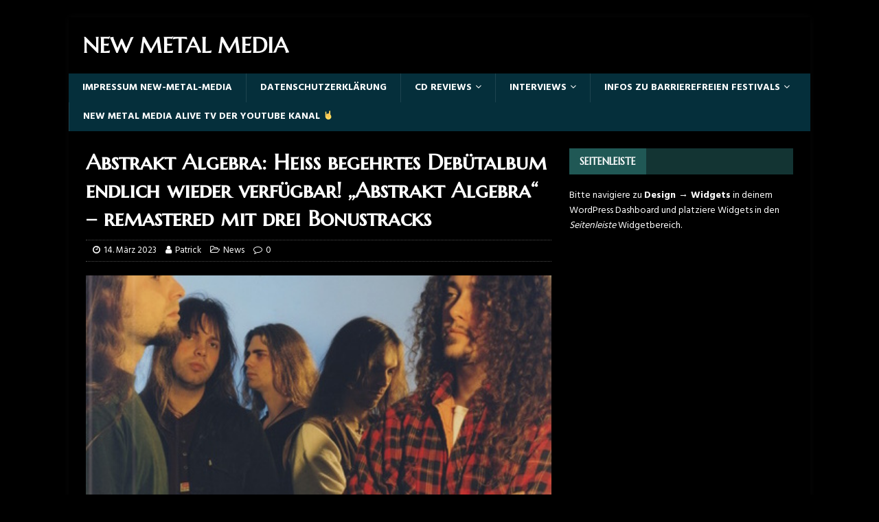

--- FILE ---
content_type: text/html; charset=UTF-8
request_url: http://www.new-metal-media.de/index.php/2023/03/14/abstrakt-algebra-heiss-begehrtes-debuetalbum-endlich-wieder-verfuegbar-abstrakt-algebra-remastered-mit-drei-bonustracks/
body_size: 43704
content:
<!DOCTYPE html>
<html class="no-js" lang="de">
<head>
<meta charset="UTF-8">
<meta name="viewport" content="width=device-width, initial-scale=1.0">
<link rel="profile" href="http://gmpg.org/xfn/11" />
<link rel="pingback" href="http://www.new-metal-media.de/xmlrpc.php" />
<title>Abstrakt Algebra: Heiß begehrtes Debütalbum endlich wieder verfügbar! &#8222;Abstrakt Algebra&#8220; – remastered mit drei Bonustracks &#8211; New Metal Media</title>
<meta name='robots' content='max-image-preview:large' />
<link rel='dns-prefetch' href='//fonts.googleapis.com' />
<link rel="alternate" type="application/rss+xml" title="New Metal Media &raquo; Feed" href="http://www.new-metal-media.de/index.php/feed/" />
<link rel="alternate" type="application/rss+xml" title="New Metal Media &raquo; Kommentar-Feed" href="http://www.new-metal-media.de/index.php/comments/feed/" />
<link rel="alternate" type="application/rss+xml" title="New Metal Media &raquo; Abstrakt Algebra: Heiß begehrtes Debütalbum endlich wieder verfügbar! &#8222;Abstrakt Algebra&#8220; – remastered mit drei Bonustracks-Kommentar-Feed" href="http://www.new-metal-media.de/index.php/2023/03/14/abstrakt-algebra-heiss-begehrtes-debuetalbum-endlich-wieder-verfuegbar-abstrakt-algebra-remastered-mit-drei-bonustracks/feed/" />
<script type="text/javascript">
/* <![CDATA[ */
window._wpemojiSettings = {"baseUrl":"https:\/\/s.w.org\/images\/core\/emoji\/14.0.0\/72x72\/","ext":".png","svgUrl":"https:\/\/s.w.org\/images\/core\/emoji\/14.0.0\/svg\/","svgExt":".svg","source":{"concatemoji":"http:\/\/www.new-metal-media.de\/wp-includes\/js\/wp-emoji-release.min.js?ver=6.4.7"}};
/*! This file is auto-generated */
!function(i,n){var o,s,e;function c(e){try{var t={supportTests:e,timestamp:(new Date).valueOf()};sessionStorage.setItem(o,JSON.stringify(t))}catch(e){}}function p(e,t,n){e.clearRect(0,0,e.canvas.width,e.canvas.height),e.fillText(t,0,0);var t=new Uint32Array(e.getImageData(0,0,e.canvas.width,e.canvas.height).data),r=(e.clearRect(0,0,e.canvas.width,e.canvas.height),e.fillText(n,0,0),new Uint32Array(e.getImageData(0,0,e.canvas.width,e.canvas.height).data));return t.every(function(e,t){return e===r[t]})}function u(e,t,n){switch(t){case"flag":return n(e,"\ud83c\udff3\ufe0f\u200d\u26a7\ufe0f","\ud83c\udff3\ufe0f\u200b\u26a7\ufe0f")?!1:!n(e,"\ud83c\uddfa\ud83c\uddf3","\ud83c\uddfa\u200b\ud83c\uddf3")&&!n(e,"\ud83c\udff4\udb40\udc67\udb40\udc62\udb40\udc65\udb40\udc6e\udb40\udc67\udb40\udc7f","\ud83c\udff4\u200b\udb40\udc67\u200b\udb40\udc62\u200b\udb40\udc65\u200b\udb40\udc6e\u200b\udb40\udc67\u200b\udb40\udc7f");case"emoji":return!n(e,"\ud83e\udef1\ud83c\udffb\u200d\ud83e\udef2\ud83c\udfff","\ud83e\udef1\ud83c\udffb\u200b\ud83e\udef2\ud83c\udfff")}return!1}function f(e,t,n){var r="undefined"!=typeof WorkerGlobalScope&&self instanceof WorkerGlobalScope?new OffscreenCanvas(300,150):i.createElement("canvas"),a=r.getContext("2d",{willReadFrequently:!0}),o=(a.textBaseline="top",a.font="600 32px Arial",{});return e.forEach(function(e){o[e]=t(a,e,n)}),o}function t(e){var t=i.createElement("script");t.src=e,t.defer=!0,i.head.appendChild(t)}"undefined"!=typeof Promise&&(o="wpEmojiSettingsSupports",s=["flag","emoji"],n.supports={everything:!0,everythingExceptFlag:!0},e=new Promise(function(e){i.addEventListener("DOMContentLoaded",e,{once:!0})}),new Promise(function(t){var n=function(){try{var e=JSON.parse(sessionStorage.getItem(o));if("object"==typeof e&&"number"==typeof e.timestamp&&(new Date).valueOf()<e.timestamp+604800&&"object"==typeof e.supportTests)return e.supportTests}catch(e){}return null}();if(!n){if("undefined"!=typeof Worker&&"undefined"!=typeof OffscreenCanvas&&"undefined"!=typeof URL&&URL.createObjectURL&&"undefined"!=typeof Blob)try{var e="postMessage("+f.toString()+"("+[JSON.stringify(s),u.toString(),p.toString()].join(",")+"));",r=new Blob([e],{type:"text/javascript"}),a=new Worker(URL.createObjectURL(r),{name:"wpTestEmojiSupports"});return void(a.onmessage=function(e){c(n=e.data),a.terminate(),t(n)})}catch(e){}c(n=f(s,u,p))}t(n)}).then(function(e){for(var t in e)n.supports[t]=e[t],n.supports.everything=n.supports.everything&&n.supports[t],"flag"!==t&&(n.supports.everythingExceptFlag=n.supports.everythingExceptFlag&&n.supports[t]);n.supports.everythingExceptFlag=n.supports.everythingExceptFlag&&!n.supports.flag,n.DOMReady=!1,n.readyCallback=function(){n.DOMReady=!0}}).then(function(){return e}).then(function(){var e;n.supports.everything||(n.readyCallback(),(e=n.source||{}).concatemoji?t(e.concatemoji):e.wpemoji&&e.twemoji&&(t(e.twemoji),t(e.wpemoji)))}))}((window,document),window._wpemojiSettings);
/* ]]> */
</script>
<link rel='stylesheet' id='scap.flashblock-css' href='http://www.new-metal-media.de/wp-content/plugins/compact-wp-audio-player/css/flashblock.css?ver=6.4.7' type='text/css' media='all' />
<link rel='stylesheet' id='scap.player-css' href='http://www.new-metal-media.de/wp-content/plugins/compact-wp-audio-player/css/player.css?ver=6.4.7' type='text/css' media='all' />
<style id='wp-emoji-styles-inline-css' type='text/css'>

	img.wp-smiley, img.emoji {
		display: inline !important;
		border: none !important;
		box-shadow: none !important;
		height: 1em !important;
		width: 1em !important;
		margin: 0 0.07em !important;
		vertical-align: -0.1em !important;
		background: none !important;
		padding: 0 !important;
	}
</style>
<link rel='stylesheet' id='wp-block-library-css' href='http://www.new-metal-media.de/wp-includes/css/dist/block-library/style.min.css?ver=6.4.7' type='text/css' media='all' />
<style id='classic-theme-styles-inline-css' type='text/css'>
/*! This file is auto-generated */
.wp-block-button__link{color:#fff;background-color:#32373c;border-radius:9999px;box-shadow:none;text-decoration:none;padding:calc(.667em + 2px) calc(1.333em + 2px);font-size:1.125em}.wp-block-file__button{background:#32373c;color:#fff;text-decoration:none}
</style>
<style id='global-styles-inline-css' type='text/css'>
body{--wp--preset--color--black: #000000;--wp--preset--color--cyan-bluish-gray: #abb8c3;--wp--preset--color--white: #ffffff;--wp--preset--color--pale-pink: #f78da7;--wp--preset--color--vivid-red: #cf2e2e;--wp--preset--color--luminous-vivid-orange: #ff6900;--wp--preset--color--luminous-vivid-amber: #fcb900;--wp--preset--color--light-green-cyan: #7bdcb5;--wp--preset--color--vivid-green-cyan: #00d084;--wp--preset--color--pale-cyan-blue: #8ed1fc;--wp--preset--color--vivid-cyan-blue: #0693e3;--wp--preset--color--vivid-purple: #9b51e0;--wp--preset--gradient--vivid-cyan-blue-to-vivid-purple: linear-gradient(135deg,rgba(6,147,227,1) 0%,rgb(155,81,224) 100%);--wp--preset--gradient--light-green-cyan-to-vivid-green-cyan: linear-gradient(135deg,rgb(122,220,180) 0%,rgb(0,208,130) 100%);--wp--preset--gradient--luminous-vivid-amber-to-luminous-vivid-orange: linear-gradient(135deg,rgba(252,185,0,1) 0%,rgba(255,105,0,1) 100%);--wp--preset--gradient--luminous-vivid-orange-to-vivid-red: linear-gradient(135deg,rgba(255,105,0,1) 0%,rgb(207,46,46) 100%);--wp--preset--gradient--very-light-gray-to-cyan-bluish-gray: linear-gradient(135deg,rgb(238,238,238) 0%,rgb(169,184,195) 100%);--wp--preset--gradient--cool-to-warm-spectrum: linear-gradient(135deg,rgb(74,234,220) 0%,rgb(151,120,209) 20%,rgb(207,42,186) 40%,rgb(238,44,130) 60%,rgb(251,105,98) 80%,rgb(254,248,76) 100%);--wp--preset--gradient--blush-light-purple: linear-gradient(135deg,rgb(255,206,236) 0%,rgb(152,150,240) 100%);--wp--preset--gradient--blush-bordeaux: linear-gradient(135deg,rgb(254,205,165) 0%,rgb(254,45,45) 50%,rgb(107,0,62) 100%);--wp--preset--gradient--luminous-dusk: linear-gradient(135deg,rgb(255,203,112) 0%,rgb(199,81,192) 50%,rgb(65,88,208) 100%);--wp--preset--gradient--pale-ocean: linear-gradient(135deg,rgb(255,245,203) 0%,rgb(182,227,212) 50%,rgb(51,167,181) 100%);--wp--preset--gradient--electric-grass: linear-gradient(135deg,rgb(202,248,128) 0%,rgb(113,206,126) 100%);--wp--preset--gradient--midnight: linear-gradient(135deg,rgb(2,3,129) 0%,rgb(40,116,252) 100%);--wp--preset--font-size--small: 13px;--wp--preset--font-size--medium: 20px;--wp--preset--font-size--large: 36px;--wp--preset--font-size--x-large: 42px;--wp--preset--spacing--20: 0.44rem;--wp--preset--spacing--30: 0.67rem;--wp--preset--spacing--40: 1rem;--wp--preset--spacing--50: 1.5rem;--wp--preset--spacing--60: 2.25rem;--wp--preset--spacing--70: 3.38rem;--wp--preset--spacing--80: 5.06rem;--wp--preset--shadow--natural: 6px 6px 9px rgba(0, 0, 0, 0.2);--wp--preset--shadow--deep: 12px 12px 50px rgba(0, 0, 0, 0.4);--wp--preset--shadow--sharp: 6px 6px 0px rgba(0, 0, 0, 0.2);--wp--preset--shadow--outlined: 6px 6px 0px -3px rgba(255, 255, 255, 1), 6px 6px rgba(0, 0, 0, 1);--wp--preset--shadow--crisp: 6px 6px 0px rgba(0, 0, 0, 1);}:where(.is-layout-flex){gap: 0.5em;}:where(.is-layout-grid){gap: 0.5em;}body .is-layout-flow > .alignleft{float: left;margin-inline-start: 0;margin-inline-end: 2em;}body .is-layout-flow > .alignright{float: right;margin-inline-start: 2em;margin-inline-end: 0;}body .is-layout-flow > .aligncenter{margin-left: auto !important;margin-right: auto !important;}body .is-layout-constrained > .alignleft{float: left;margin-inline-start: 0;margin-inline-end: 2em;}body .is-layout-constrained > .alignright{float: right;margin-inline-start: 2em;margin-inline-end: 0;}body .is-layout-constrained > .aligncenter{margin-left: auto !important;margin-right: auto !important;}body .is-layout-constrained > :where(:not(.alignleft):not(.alignright):not(.alignfull)){max-width: var(--wp--style--global--content-size);margin-left: auto !important;margin-right: auto !important;}body .is-layout-constrained > .alignwide{max-width: var(--wp--style--global--wide-size);}body .is-layout-flex{display: flex;}body .is-layout-flex{flex-wrap: wrap;align-items: center;}body .is-layout-flex > *{margin: 0;}body .is-layout-grid{display: grid;}body .is-layout-grid > *{margin: 0;}:where(.wp-block-columns.is-layout-flex){gap: 2em;}:where(.wp-block-columns.is-layout-grid){gap: 2em;}:where(.wp-block-post-template.is-layout-flex){gap: 1.25em;}:where(.wp-block-post-template.is-layout-grid){gap: 1.25em;}.has-black-color{color: var(--wp--preset--color--black) !important;}.has-cyan-bluish-gray-color{color: var(--wp--preset--color--cyan-bluish-gray) !important;}.has-white-color{color: var(--wp--preset--color--white) !important;}.has-pale-pink-color{color: var(--wp--preset--color--pale-pink) !important;}.has-vivid-red-color{color: var(--wp--preset--color--vivid-red) !important;}.has-luminous-vivid-orange-color{color: var(--wp--preset--color--luminous-vivid-orange) !important;}.has-luminous-vivid-amber-color{color: var(--wp--preset--color--luminous-vivid-amber) !important;}.has-light-green-cyan-color{color: var(--wp--preset--color--light-green-cyan) !important;}.has-vivid-green-cyan-color{color: var(--wp--preset--color--vivid-green-cyan) !important;}.has-pale-cyan-blue-color{color: var(--wp--preset--color--pale-cyan-blue) !important;}.has-vivid-cyan-blue-color{color: var(--wp--preset--color--vivid-cyan-blue) !important;}.has-vivid-purple-color{color: var(--wp--preset--color--vivid-purple) !important;}.has-black-background-color{background-color: var(--wp--preset--color--black) !important;}.has-cyan-bluish-gray-background-color{background-color: var(--wp--preset--color--cyan-bluish-gray) !important;}.has-white-background-color{background-color: var(--wp--preset--color--white) !important;}.has-pale-pink-background-color{background-color: var(--wp--preset--color--pale-pink) !important;}.has-vivid-red-background-color{background-color: var(--wp--preset--color--vivid-red) !important;}.has-luminous-vivid-orange-background-color{background-color: var(--wp--preset--color--luminous-vivid-orange) !important;}.has-luminous-vivid-amber-background-color{background-color: var(--wp--preset--color--luminous-vivid-amber) !important;}.has-light-green-cyan-background-color{background-color: var(--wp--preset--color--light-green-cyan) !important;}.has-vivid-green-cyan-background-color{background-color: var(--wp--preset--color--vivid-green-cyan) !important;}.has-pale-cyan-blue-background-color{background-color: var(--wp--preset--color--pale-cyan-blue) !important;}.has-vivid-cyan-blue-background-color{background-color: var(--wp--preset--color--vivid-cyan-blue) !important;}.has-vivid-purple-background-color{background-color: var(--wp--preset--color--vivid-purple) !important;}.has-black-border-color{border-color: var(--wp--preset--color--black) !important;}.has-cyan-bluish-gray-border-color{border-color: var(--wp--preset--color--cyan-bluish-gray) !important;}.has-white-border-color{border-color: var(--wp--preset--color--white) !important;}.has-pale-pink-border-color{border-color: var(--wp--preset--color--pale-pink) !important;}.has-vivid-red-border-color{border-color: var(--wp--preset--color--vivid-red) !important;}.has-luminous-vivid-orange-border-color{border-color: var(--wp--preset--color--luminous-vivid-orange) !important;}.has-luminous-vivid-amber-border-color{border-color: var(--wp--preset--color--luminous-vivid-amber) !important;}.has-light-green-cyan-border-color{border-color: var(--wp--preset--color--light-green-cyan) !important;}.has-vivid-green-cyan-border-color{border-color: var(--wp--preset--color--vivid-green-cyan) !important;}.has-pale-cyan-blue-border-color{border-color: var(--wp--preset--color--pale-cyan-blue) !important;}.has-vivid-cyan-blue-border-color{border-color: var(--wp--preset--color--vivid-cyan-blue) !important;}.has-vivid-purple-border-color{border-color: var(--wp--preset--color--vivid-purple) !important;}.has-vivid-cyan-blue-to-vivid-purple-gradient-background{background: var(--wp--preset--gradient--vivid-cyan-blue-to-vivid-purple) !important;}.has-light-green-cyan-to-vivid-green-cyan-gradient-background{background: var(--wp--preset--gradient--light-green-cyan-to-vivid-green-cyan) !important;}.has-luminous-vivid-amber-to-luminous-vivid-orange-gradient-background{background: var(--wp--preset--gradient--luminous-vivid-amber-to-luminous-vivid-orange) !important;}.has-luminous-vivid-orange-to-vivid-red-gradient-background{background: var(--wp--preset--gradient--luminous-vivid-orange-to-vivid-red) !important;}.has-very-light-gray-to-cyan-bluish-gray-gradient-background{background: var(--wp--preset--gradient--very-light-gray-to-cyan-bluish-gray) !important;}.has-cool-to-warm-spectrum-gradient-background{background: var(--wp--preset--gradient--cool-to-warm-spectrum) !important;}.has-blush-light-purple-gradient-background{background: var(--wp--preset--gradient--blush-light-purple) !important;}.has-blush-bordeaux-gradient-background{background: var(--wp--preset--gradient--blush-bordeaux) !important;}.has-luminous-dusk-gradient-background{background: var(--wp--preset--gradient--luminous-dusk) !important;}.has-pale-ocean-gradient-background{background: var(--wp--preset--gradient--pale-ocean) !important;}.has-electric-grass-gradient-background{background: var(--wp--preset--gradient--electric-grass) !important;}.has-midnight-gradient-background{background: var(--wp--preset--gradient--midnight) !important;}.has-small-font-size{font-size: var(--wp--preset--font-size--small) !important;}.has-medium-font-size{font-size: var(--wp--preset--font-size--medium) !important;}.has-large-font-size{font-size: var(--wp--preset--font-size--large) !important;}.has-x-large-font-size{font-size: var(--wp--preset--font-size--x-large) !important;}
.wp-block-navigation a:where(:not(.wp-element-button)){color: inherit;}
:where(.wp-block-post-template.is-layout-flex){gap: 1.25em;}:where(.wp-block-post-template.is-layout-grid){gap: 1.25em;}
:where(.wp-block-columns.is-layout-flex){gap: 2em;}:where(.wp-block-columns.is-layout-grid){gap: 2em;}
.wp-block-pullquote{font-size: 1.5em;line-height: 1.6;}
</style>
<link rel='stylesheet' id='iw-defaults-css' href='http://www.new-metal-media.de/wp-content/plugins/widgets-for-siteorigin/inc/../css/defaults.css?ver=1.4.7' type='text/css' media='all' />
<link rel='stylesheet' id='mh-magazine-lite-css' href='http://www.new-metal-media.de/wp-content/themes/mh-magazine-lite/style.css?ver=2.8.6' type='text/css' media='all' />
<link rel='stylesheet' id='mh-musicmag-css' href='http://www.new-metal-media.de/wp-content/themes/mh-musicmag/style.css?ver=1.0.3' type='text/css' media='all' />
<link rel='stylesheet' id='mh-font-awesome-css' href='http://www.new-metal-media.de/wp-content/themes/mh-magazine-lite/includes/font-awesome.min.css' type='text/css' media='all' />
<link rel='stylesheet' id='mh-musicmag-fonts-css' href='https://fonts.googleapis.com/css?family=Hind:400,600,700|Marcellus+SC' type='text/css' media='all' />
<script type="text/javascript" src="http://www.new-metal-media.de/wp-content/plugins/compact-wp-audio-player/js/soundmanager2-nodebug-jsmin.js?ver=6.4.7" id="scap.soundmanager2-js"></script>
<script type="text/javascript" src="http://www.new-metal-media.de/wp-includes/js/jquery/jquery.min.js?ver=3.7.1" id="jquery-core-js"></script>
<script type="text/javascript" src="http://www.new-metal-media.de/wp-includes/js/jquery/jquery-migrate.min.js?ver=3.4.1" id="jquery-migrate-js"></script>
<script type="text/javascript" src="http://www.new-metal-media.de/wp-content/themes/mh-magazine-lite/js/scripts.js?ver=2.8.6" id="mh-scripts-js"></script>
<link rel="https://api.w.org/" href="http://www.new-metal-media.de/index.php/wp-json/" /><link rel="alternate" type="application/json" href="http://www.new-metal-media.de/index.php/wp-json/wp/v2/posts/8112" /><link rel="EditURI" type="application/rsd+xml" title="RSD" href="http://www.new-metal-media.de/xmlrpc.php?rsd" />
<meta name="generator" content="WordPress 6.4.7" />
<link rel="canonical" href="http://www.new-metal-media.de/index.php/2023/03/14/abstrakt-algebra-heiss-begehrtes-debuetalbum-endlich-wieder-verfuegbar-abstrakt-algebra-remastered-mit-drei-bonustracks/" />
<link rel='shortlink' href='http://www.new-metal-media.de/?p=8112' />
<link rel="alternate" type="application/json+oembed" href="http://www.new-metal-media.de/index.php/wp-json/oembed/1.0/embed?url=http%3A%2F%2Fwww.new-metal-media.de%2Findex.php%2F2023%2F03%2F14%2Fabstrakt-algebra-heiss-begehrtes-debuetalbum-endlich-wieder-verfuegbar-abstrakt-algebra-remastered-mit-drei-bonustracks%2F" />
<link rel="alternate" type="text/xml+oembed" href="http://www.new-metal-media.de/index.php/wp-json/oembed/1.0/embed?url=http%3A%2F%2Fwww.new-metal-media.de%2Findex.php%2F2023%2F03%2F14%2Fabstrakt-algebra-heiss-begehrtes-debuetalbum-endlich-wieder-verfuegbar-abstrakt-algebra-remastered-mit-drei-bonustracks%2F&#038;format=xml" />
<!--[if lt IE 9]>
<script src="http://www.new-metal-media.de/wp-content/themes/mh-magazine-lite/js/css3-mediaqueries.js"></script>
<![endif]-->
<style type="text/css" id="custom-background-css">
body.custom-background { background-color: #000000; }
</style>
	<link rel="icon" href="http://www.new-metal-media.de/wp-content/uploads/2016/03/cropped-NMM-neu-600-32x32.jpg" sizes="32x32" />
<link rel="icon" href="http://www.new-metal-media.de/wp-content/uploads/2016/03/cropped-NMM-neu-600-192x192.jpg" sizes="192x192" />
<link rel="apple-touch-icon" href="http://www.new-metal-media.de/wp-content/uploads/2016/03/cropped-NMM-neu-600-180x180.jpg" />
<meta name="msapplication-TileImage" content="http://www.new-metal-media.de/wp-content/uploads/2016/03/cropped-NMM-neu-600-270x270.jpg" />
</head>
<body id="mh-mobile" class="post-template-default single single-post postid-8112 single-format-standard custom-background mh-right-sb" itemscope="itemscope" itemtype="http://schema.org/WebPage">
<div class="mh-container mh-container-outer">
<div class="mh-header-mobile-nav mh-clearfix"></div>
<header class="mh-header" itemscope="itemscope" itemtype="http://schema.org/WPHeader">
	<div class="mh-container mh-container-inner mh-row mh-clearfix">
		<div class="mh-custom-header mh-clearfix">
<div class="mh-site-identity">
<div class="mh-site-logo" role="banner" itemscope="itemscope" itemtype="http://schema.org/Brand">
<div class="mh-header-text">
<a class="mh-header-text-link" href="http://www.new-metal-media.de/" title="New Metal Media" rel="home">
<h2 class="mh-header-title">New Metal Media</h2>
</a>
</div>
</div>
</div>
</div>
	</div>
	<div class="mh-main-nav-wrap">
		<nav class="mh-navigation mh-main-nav mh-container mh-container-inner mh-clearfix" itemscope="itemscope" itemtype="http://schema.org/SiteNavigationElement">
			<div class="menu-impressum-container"><ul id="menu-impressum" class="menu"><li id="menu-item-2899" class="menu-item menu-item-type-post_type menu-item-object-page menu-item-2899"><a href="http://www.new-metal-media.de/index.php/impressum-new-metal-media/">Impressum New-Metal-Media</a></li>
<li id="menu-item-5296" class="menu-item menu-item-type-post_type menu-item-object-page menu-item-privacy-policy menu-item-5296"><a rel="privacy-policy" href="http://www.new-metal-media.de/index.php/datenschutzerklaerung/">Datenschutzerklärung</a></li>
<li id="menu-item-5557" class="menu-item menu-item-type-post_type menu-item-object-page menu-item-has-children menu-item-5557"><a href="http://www.new-metal-media.de/index.php/reviews/">Cd Reviews</a>
<ul class="sub-menu">
	<li id="menu-item-6979" class="menu-item menu-item-type-post_type menu-item-object-page menu-item-6979"><a href="http://www.new-metal-media.de/index.php/sirius-curse-time-knows-no-lies-review/">Sirius Curse: Time Knows no Lies Review</a></li>
	<li id="menu-item-6980" class="menu-item menu-item-type-post_type menu-item-object-post menu-item-6980"><a href="http://www.new-metal-media.de/index.php/2021/04/01/the-mighty-one-torch-of-rock-and-roll-review/">The Mighty One: Torch of Rock and Roll Review</a></li>
	<li id="menu-item-7213" class="menu-item menu-item-type-post_type menu-item-object-page menu-item-7213"><a href="http://www.new-metal-media.de/index.php/reapers-revenge-versus-review/">Reapers Revenge Versus Review</a></li>
	<li id="menu-item-7553" class="menu-item menu-item-type-post_type menu-item-object-post menu-item-7553"><a href="http://www.new-metal-media.de/index.php/2022/06/10/kneipenterroristen-hart-zart-unverzerrt-review/">Kneipenterroristen Hart Zart Unverzerrt Review</a></li>
	<li id="menu-item-7869" class="menu-item menu-item-type-post_type menu-item-object-post menu-item-7869"><a href="http://www.new-metal-media.de/index.php/2022/06/30/corvus-corax-era-metallum-review/">Corvus Corax ERA METALLUM Review</a></li>
	<li id="menu-item-7870" class="menu-item menu-item-type-post_type menu-item-object-page menu-item-7870"><a href="http://www.new-metal-media.de/index.php/larrikins-fuer-die-die-geblieben-sind-review/">Larrikins Für die, die geblieben sind Review</a></li>
	<li id="menu-item-7871" class="menu-item menu-item-type-post_type menu-item-object-page menu-item-7871"><a href="http://www.new-metal-media.de/index.php/art-against-agony/">Art against Agony</a></li>
	<li id="menu-item-7872" class="menu-item menu-item-type-post_type menu-item-object-page menu-item-7872"><a href="http://www.new-metal-media.de/index.php/stardust-fragmente-eines-gebrochenen-lebens/">Stardust Fragmente eines Gebrochenen Lebens</a></li>
	<li id="menu-item-8007" class="menu-item menu-item-type-post_type menu-item-object-page menu-item-8007"><a href="http://www.new-metal-media.de/index.php/immorior-herbstmaer/">Immorior Herbstmär</a></li>
	<li id="menu-item-7936" class="menu-item menu-item-type-post_type menu-item-object-page menu-item-7936"><a href="http://www.new-metal-media.de/index.php/unantastbar-wir-leben-laut-review/">Unantastbar Wir leben Laut Review</a></li>
	<li id="menu-item-7972" class="menu-item menu-item-type-post_type menu-item-object-page menu-item-7972"><a href="http://www.new-metal-media.de/index.php/stahlkeller-gefangen-im-wahn-review/">Stahlkeller Gefangen im Wahn Review</a></li>
	<li id="menu-item-8420" class="menu-item menu-item-type-post_type menu-item-object-post menu-item-8420"><a href="http://www.new-metal-media.de/index.php/2023/07/29/oryad-sacred-profane-review/">Oryad Sacred &#038; Profane Review</a></li>
	<li id="menu-item-8852" class="menu-item menu-item-type-post_type menu-item-object-post menu-item-8852"><a href="http://www.new-metal-media.de/index.php/2024/03/09/crescendium-within-review/">Crescendium „Within“ Review</a></li>
	<li id="menu-item-9079" class="menu-item menu-item-type-post_type menu-item-object-page menu-item-9079"><a href="http://www.new-metal-media.de/index.php/tibetrea-zauber-rituale/">Tibetrea Zauber &#038; Rituale</a></li>
	<li id="menu-item-9080" class="menu-item menu-item-type-post_type menu-item-object-page menu-item-9080"><a href="http://www.new-metal-media.de/index.php/raven-black-night-run-with-the-raven-review/">Raven Black Night Run with the Raven Review</a></li>
	<li id="menu-item-9083" class="menu-item menu-item-type-post_type menu-item-object-page menu-item-9083"><a href="http://www.new-metal-media.de/index.php/unantastbar-wir-leben-laut-live-review/">Unantastbar Wir leben laut Live Review</a></li>
	<li id="menu-item-9129" class="menu-item menu-item-type-post_type menu-item-object-page menu-item-9129"><a href="http://www.new-metal-media.de/index.php/vier-meter-hustensaft-kein-vergeben-kein-vergessen-review/">Vier Meter Hustensaft – Kein Vergeben Kein Vergessen Review</a></li>
</ul>
</li>
<li id="menu-item-6968" class="menu-item menu-item-type-post_type menu-item-object-page menu-item-has-children menu-item-6968"><a href="http://www.new-metal-media.de/index.php/interviews/">Interviews</a>
<ul class="sub-menu">
	<li id="menu-item-7005" class="menu-item menu-item-type-post_type menu-item-object-page menu-item-7005"><a href="http://www.new-metal-media.de/index.php/ammouri-interview-english-version/">Ammouri Interview English Version</a></li>
	<li id="menu-item-7015" class="menu-item menu-item-type-post_type menu-item-object-page menu-item-7015"><a href="http://www.new-metal-media.de/index.php/ammouri-interview-german-version/">Ammouri Interview German Version</a></li>
	<li id="menu-item-7014" class="menu-item menu-item-type-post_type menu-item-object-page menu-item-7014"><a href="http://www.new-metal-media.de/index.php/kueenring-gitarrist-flo-im-nmm-interview/">Küenring Gitarrist Flo im NMM Interview</a></li>
	<li id="menu-item-7270" class="menu-item menu-item-type-post_type menu-item-object-page menu-item-7270"><a href="http://www.new-metal-media.de/index.php/interview-mit-jerome-eckmeier/">Interview mit Jerome Eckmeier</a></li>
	<li id="menu-item-7868" class="menu-item menu-item-type-post_type menu-item-object-post menu-item-7868"><a href="http://www.new-metal-media.de/index.php/2022/08/05/interview-mit-sania-von-roots-of-compassion/">Interview mit Sania von Roots of Compassion</a></li>
	<li id="menu-item-7873" class="menu-item menu-item-type-post_type menu-item-object-post menu-item-7873"><a href="http://www.new-metal-media.de/index.php/2016/04/06/dornenreich-im-gespraech/">Dornenreich im Gespräch</a></li>
	<li id="menu-item-8802" class="menu-item menu-item-type-post_type menu-item-object-page menu-item-8802"><a href="http://www.new-metal-media.de/index.php/eisregen-im-interview-9-januar-2012/">Eisregen im Interview 9. Januar 2012</a></li>
	<li id="menu-item-9006" class="menu-item menu-item-type-post_type menu-item-object-post menu-item-9006"><a href="http://www.new-metal-media.de/index.php/2024/05/16/im-gespraech-mit-liliths-breed/">Im Gespräch mit Lilith’s Breed</a></li>
	<li id="menu-item-7874" class="menu-item menu-item-type-post_type menu-item-object-page menu-item-7874"><a href="http://www.new-metal-media.de/index.php/seven-spires-interview-german-part/">Seven Spires Interview German Part</a></li>
	<li id="menu-item-7875" class="menu-item menu-item-type-post_type menu-item-object-page menu-item-7875"><a href="http://www.new-metal-media.de/index.php/seven-spires-interview-english-part/">Seven Spires Interview English Part</a></li>
</ul>
</li>
<li id="menu-item-8134" class="menu-item menu-item-type-post_type menu-item-object-page menu-item-has-children menu-item-8134"><a href="http://www.new-metal-media.de/index.php/festivals-2/">Infos zu barrierefreien Festivals</a>
<ul class="sub-menu">
	<li id="menu-item-7953" class="menu-item menu-item-type-post_type menu-item-object-page menu-item-7953"><a href="http://www.new-metal-media.de/index.php/bang-your-head-festival/">Bang your Head Festival</a></li>
	<li id="menu-item-8191" class="menu-item menu-item-type-post_type menu-item-object-post menu-item-8191"><a href="http://www.new-metal-media.de/index.php/2022/07/13/innrockreloaded-festival-2022/">INNROCKreloaded Festival</a></li>
	<li id="menu-item-8303" class="menu-item menu-item-type-post_type menu-item-object-page menu-item-8303"><a href="http://www.new-metal-media.de/index.php/amphi-festival/">Amphi Festival</a></li>
	<li id="menu-item-8939" class="menu-item menu-item-type-post_type menu-item-object-post menu-item-8939"><a href="http://www.new-metal-media.de/index.php/2024/06/30/rvbang-open-air-festival/">RVBang Open Air Festival</a></li>
	<li id="menu-item-9268" class="menu-item menu-item-type-post_type menu-item-object-post menu-item-9268"><a href="http://www.new-metal-media.de/index.php/2025/03/31/festival-vorstellung-iron-doghead-open-air/">Festival Vorstellung: Iron Doghead Open Air</a></li>
	<li id="menu-item-8780" class="menu-item menu-item-type-post_type menu-item-object-page menu-item-has-children menu-item-8780"><a href="http://www.new-metal-media.de/index.php/infos-zu-konzerthaeusern/">Infos zu Konzerthäusern</a>
	<ul class="sub-menu">
		<li id="menu-item-8316" class="menu-item menu-item-type-post_type menu-item-object-page menu-item-8316"><a href="http://www.new-metal-media.de/index.php/kulturhalle-schanz/">Kulturhalle Schanz</a></li>
	</ul>
</li>
</ul>
</li>
<li id="menu-item-9013" class="menu-item menu-item-type-post_type menu-item-object-page menu-item-9013"><a href="http://www.new-metal-media.de/index.php/new-metal-media-alive-tv-der-youtube-kanal/">New Metal Media Alive TV der YouTube Kanal  &#x1f918;</a></li>
</ul></div>		</nav>
	</div>
</header><div class="mh-wrapper mh-clearfix">
	<div id="main-content" class="mh-content" role="main" itemprop="mainContentOfPage"><article id="post-8112" class="post-8112 post type-post status-publish format-standard has-post-thumbnail hentry category-news">
	<header class="entry-header mh-clearfix"><h1 class="entry-title">Abstrakt Algebra: Heiß begehrtes Debütalbum endlich wieder verfügbar! &#8222;Abstrakt Algebra&#8220; – remastered mit drei Bonustracks</h1><p class="mh-meta entry-meta">
<span class="entry-meta-date updated"><i class="fa fa-clock-o"></i><a href="http://www.new-metal-media.de/index.php/2023/03/">14. März 2023</a></span>
<span class="entry-meta-author author vcard"><i class="fa fa-user"></i><a class="fn" href="http://www.new-metal-media.de/index.php/author/fenriz/">Patrick</a></span>
<span class="entry-meta-categories"><i class="fa fa-folder-open-o"></i><a href="http://www.new-metal-media.de/index.php/category/news/" rel="category tag">News</a></span>
<span class="entry-meta-comments"><i class="fa fa-comment-o"></i><a class="mh-comment-scroll" href="http://www.new-metal-media.de/index.php/2023/03/14/abstrakt-algebra-heiss-begehrtes-debuetalbum-endlich-wieder-verfuegbar-abstrakt-algebra-remastered-mit-drei-bonustracks/#mh-comments">0</a></span>
</p>
	</header>
		<div class="entry-content mh-clearfix">
<figure class="entry-thumbnail">
<img src="http://www.new-metal-media.de/wp-content/uploads/2023/03/Abstrakt-Algebra-450x381.jpg" alt="" title="Abstrakt Algebra" />
</figure>
<p>Eines der vielleicht feinsten Beispiele für Power/Doom-Metal aus den 1990er-Jahren war lange vom Winde der Zeit verweht – bis jetzt.</p>
<p>Das Brainchild von <strong>CANDLEMASS-Mastermind Leif Edling</strong> hätte die Welt in jeder anderen Ära vermutlich im Sturm erobert. Doch durch die damalige Obsession der Musikpresse und der Radiostationen mit Kandidaten wie Nirvana und Konsorten war es beinahe unmöglich, Sichtbarkeit für solch ein Album zu erlangen – auch, wenn es so stark wie dieses Debüt war.<br />
Leif komponierte eine Sammlung von Songs, die zwar unbestreitbare eine Verbindung zu seiner Hauptband Candlemass hatten, jedoch eine wesentlich modernere Richtung einschlugen. Nur schwer einzuordnen und mit anderen Releases aus dieser Zeit zu vergleichen, glänzte &#8222;Abstrakt Algebra&#8220; durch brillante Produktion und unglaubliche Riffs, die ihrer Zeit weit voraus waren. Neben <strong>Mats Levén</strong> als Sänger und Leif selbst am Bass wurde das Line-Up durch die Gitarristen <strong>Mike Wead (King Diamond)</strong> und <strong>Simon Johansson (Wolf) </strong>sowie Drummer <strong>Jejo Perkovic</strong> komplettiert.</p>
<p align="center"><strong>Die Wiederveröffentlichung wurde von Patrick W. Engel remastered und kommt als Digipack daher.</strong></p>
<h3 align="center">Hol dir das Album hier:<br />
<a href="https://orcd.co/zxkyj5e" target="_blank" rel="nofollow noopener noreferrer"><span style="color: #42a1bc;">https://orcd.co/zxkyj5e</span></a></p>
<p>Die CD gibt es unter:<br />
<a href="https://www.gmrmusic.se/shop" target="_blank" rel="nofollow noopener noreferrer"><span style="color: #42a1bc;">https://www.gmrmusic.se/shop</span></a></h3>
<h4 align="center"></h4>
<p align="center"><span style="font-size: small;">Leif Edling – Bass<br />
Mats Levén – Gesang<br />
Mike Wead – Gitarre<br />
Simon Johansson – Gitarre<br />
Jejo Perkovic – Schlagzeug</p>
<p>zusätzlich am Keyboard: Carl Westholm</span></p>
	</div></article><nav class="mh-post-nav mh-row mh-clearfix" itemscope="itemscope" itemtype="http://schema.org/SiteNavigationElement">
<div class="mh-col-1-2 mh-post-nav-item mh-post-nav-prev">
<a href="http://www.new-metal-media.de/index.php/2023/03/09/mystischer-prog-metal-oryad-kombinieren-auf-ihrem-neuen-album-sacred-profane-elemente-aus-oper-jazz-und-metal/" rel="prev"><img width="80" height="60" src="http://www.new-metal-media.de/wp-content/uploads/2023/03/ORYAD_ScorchedEarth_SingleCover-80x60.png" class="attachment-mh-magazine-lite-small size-mh-magazine-lite-small wp-post-image" alt="" decoding="async" srcset="http://www.new-metal-media.de/wp-content/uploads/2023/03/ORYAD_ScorchedEarth_SingleCover-80x60.png 80w, http://www.new-metal-media.de/wp-content/uploads/2023/03/ORYAD_ScorchedEarth_SingleCover-326x245.png 326w" sizes="(max-width: 80px) 100vw, 80px" /><span>Zurück</span><p>Mystischer Prog-Metal ORYAD kombinieren auf ihrem neuen Album “Sacred &#038; Profane” Elemente aus Oper, Jazz und Metal</p></a></div>
<div class="mh-col-1-2 mh-post-nav-item mh-post-nav-next">
<a href="http://www.new-metal-media.de/index.php/2023/03/15/grand-design-neue-videosingle/" rel="next"><img width="80" height="60" src="http://www.new-metal-media.de/wp-content/uploads/2023/02/promophoto_1-80x60.jpg" class="attachment-mh-magazine-lite-small size-mh-magazine-lite-small wp-post-image" alt="" decoding="async" srcset="http://www.new-metal-media.de/wp-content/uploads/2023/02/promophoto_1-80x60.jpg 80w, http://www.new-metal-media.de/wp-content/uploads/2023/02/promophoto_1-300x225.jpg 300w, http://www.new-metal-media.de/wp-content/uploads/2023/02/promophoto_1-326x245.jpg 326w, http://www.new-metal-media.de/wp-content/uploads/2023/02/promophoto_1.jpg 450w" sizes="(max-width: 80px) 100vw, 80px" /><span>Weiter</span><p>GRAND DESIGN: Neue Videosingle “God Bless Rawk &#8217;n&#8216; Roll“</p></a></div>
</nav>
		<h4 id="mh-comments" class="mh-widget-title mh-comment-form-title">
			<span class="mh-widget-title-inner">
				Ersten Kommentar schreiben			</span>
		</h4>	<div id="respond" class="comment-respond">
		<h3 id="reply-title" class="comment-reply-title">Antworten <small><a rel="nofollow" id="cancel-comment-reply-link" href="/index.php/2023/03/14/abstrakt-algebra-heiss-begehrtes-debuetalbum-endlich-wieder-verfuegbar-abstrakt-algebra-remastered-mit-drei-bonustracks/#respond" style="display:none;">Antwort abbrechen</a></small></h3><form action="http://www.new-metal-media.de/wp-comments-post.php" method="post" id="commentform" class="comment-form" novalidate><p class="comment-notes">Deine E-Mail-Adresse wird nicht veröffentlicht.</p><p class="comment-form-comment"><label for="comment">Kommentar</label><br/><textarea id="comment" name="comment" cols="45" rows="5" aria-required="true"></textarea></p><p class="comment-form-author"><label for="author">Name</label><span class="required">*</span><br/><input id="author" name="author" type="text" value="" size="30" aria-required='true' /></p>
<p class="comment-form-email"><label for="email">E-Mail</label><span class="required">*</span><br/><input id="email" name="email" type="text" value="" size="30" aria-required='true' /></p>
<p class="comment-form-url"><label for="url">Website</label><br/><input id="url" name="url" type="text" value="" size="30" /></p>
<p class="comment-form-cookies-consent"><input id="wp-comment-cookies-consent" name="wp-comment-cookies-consent" type="checkbox" value="yes" /><label for="wp-comment-cookies-consent">Meinen Namen, E-Mail und Website in diesem Browser speichern, bis ich wieder kommentiere.</label></p>
<p class="form-submit"><input name="submit" type="submit" id="submit" class="submit" value="Kommentar abschicken" /> <input type='hidden' name='comment_post_ID' value='8112' id='comment_post_ID' />
<input type='hidden' name='comment_parent' id='comment_parent' value='0' />
</p></form>	</div><!-- #respond -->
		</div>
	<aside class="mh-widget-col-1 mh-sidebar" itemscope="itemscope" itemtype="http://schema.org/WPSideBar">		<div class="mh-widget mh-sidebar-empty">
			<h4 class="mh-widget-title">
				<span class="mh-widget-title-inner">
					Seitenleiste				</span>
			</h4>
			<div class="textwidget">
				Bitte navigiere zu <strong>Design &#8594; Widgets</strong> in deinem WordPress Dashboard und platziere Widgets in den <em>Seitenleiste</em> Widgetbereich.			</div>
		</div></aside></div>
<div class="mh-copyright-wrap">
	<div class="mh-container mh-container-inner mh-clearfix">
		<p class="mh-copyright">Copyright &copy; 2026 | WordPress Theme von <a href="https://www.mhthemes.com/" rel="nofollow">MH Themes</a></p>
	</div>
</div>
</div><!-- .mh-container-outer -->

<!-- WP Audio player plugin v1.9.6 - https://www.tipsandtricks-hq.com/wordpress-audio-music-player-plugin-4556/ -->
    <script type="text/javascript">
        soundManager.useFlashBlock = true; // optional - if used, required flashblock.css
        soundManager.url = 'http://www.new-metal-media.de/wp-content/plugins/compact-wp-audio-player/swf/soundmanager2.swf';
        function play_mp3(flg, ids, mp3url, volume, loops)
        {
            //Check the file URL parameter value
            var pieces = mp3url.split("|");
            if (pieces.length > 1) {//We have got an .ogg file too
                mp3file = pieces[0];
                oggfile = pieces[1];
                //set the file URL to be an array with the mp3 and ogg file
                mp3url = new Array(mp3file, oggfile);
            }

            soundManager.createSound({
                id: 'btnplay_' + ids,
                volume: volume,
                url: mp3url
            });

            if (flg == 'play') {
                    soundManager.play('btnplay_' + ids, {
                    onfinish: function() {
                        if (loops == 'true') {
                            loopSound('btnplay_' + ids);
                        }
                        else {
                            document.getElementById('btnplay_' + ids).style.display = 'inline';
                            document.getElementById('btnstop_' + ids).style.display = 'none';
                        }
                    }
                });
            }
            else if (flg == 'stop') {
    //soundManager.stop('btnplay_'+ids);
                soundManager.pause('btnplay_' + ids);
            }
        }
        function show_hide(flag, ids)
        {
            if (flag == 'play') {
                document.getElementById('btnplay_' + ids).style.display = 'none';
                document.getElementById('btnstop_' + ids).style.display = 'inline';
            }
            else if (flag == 'stop') {
                document.getElementById('btnplay_' + ids).style.display = 'inline';
                document.getElementById('btnstop_' + ids).style.display = 'none';
            }
        }
        function loopSound(soundID)
        {
            window.setTimeout(function() {
                soundManager.play(soundID, {onfinish: function() {
                        loopSound(soundID);
                    }});
            }, 1);
        }
        function stop_all_tracks()
        {
            soundManager.stopAll();
            var inputs = document.getElementsByTagName("input");
            for (var i = 0; i < inputs.length; i++) {
                if (inputs[i].id.indexOf("btnplay_") == 0) {
                    inputs[i].style.display = 'inline';//Toggle the play button
                }
                if (inputs[i].id.indexOf("btnstop_") == 0) {
                    inputs[i].style.display = 'none';//Hide the stop button
                }
            }
        }
    </script>
    <script type="text/javascript" src="http://www.new-metal-media.de/wp-content/plugins/gallery-by-supsystic/src/GridGallery/Colorbox/jquery-colorbox/jquery.colorbox.js?ver=1.15.11" id="jquery.colorbox.js-js"></script>
<script type="text/javascript" src="http://www.new-metal-media.de/wp-content/plugins/gallery-by-supsystic/src/GridGallery/Colorbox/jquery-colorbox/i18n/jquery.colorbox-de.js?ver=1.15.11" id="jquery.colorbox-de.js-js"></script>
<script type="text/javascript" src="http://www.new-metal-media.de/wp-includes/js/comment-reply.min.js?ver=6.4.7" id="comment-reply-js" async="async" data-wp-strategy="async"></script>
	<script type="text/javascript">
        jQuery(document).ready(function ($) {
            //$( document ).ajaxStart(function() {
            //});

			
            for (var i = 0; i < document.forms.length; ++i) {
                var form = document.forms[i];
				if ($(form).attr("method") != "get") { $(form).append('<input type="hidden" name="bqIZwQLeVWdD-" value="AL2d5XcsTvn9m" />'); }
if ($(form).attr("method") != "get") { $(form).append('<input type="hidden" name="JKnBdQ_iVyC" value="f0zTbSl*giZ" />'); }
            }

			
            $(document).on('submit', 'form', function () {
				if ($(this).attr("method") != "get") { $(this).append('<input type="hidden" name="bqIZwQLeVWdD-" value="AL2d5XcsTvn9m" />'); }
if ($(this).attr("method") != "get") { $(this).append('<input type="hidden" name="JKnBdQ_iVyC" value="f0zTbSl*giZ" />'); }
                return true;
            });

			
            jQuery.ajaxSetup({
                beforeSend: function (e, data) {

                    //console.log(Object.getOwnPropertyNames(data).sort());
                    //console.log(data.type);

                    if (data.type !== 'POST') return;

                    if (typeof data.data === 'object' && data.data !== null) {
						data.data.append("bqIZwQLeVWdD-", "AL2d5XcsTvn9m");
data.data.append("JKnBdQ_iVyC", "f0zTbSl*giZ");
                    }
                    else {
                        data.data =  data.data + '&bqIZwQLeVWdD-=AL2d5XcsTvn9m&JKnBdQ_iVyC=f0zTbSl*giZ';
                    }
                }
            });

        });
	</script>
	</body>
</html>